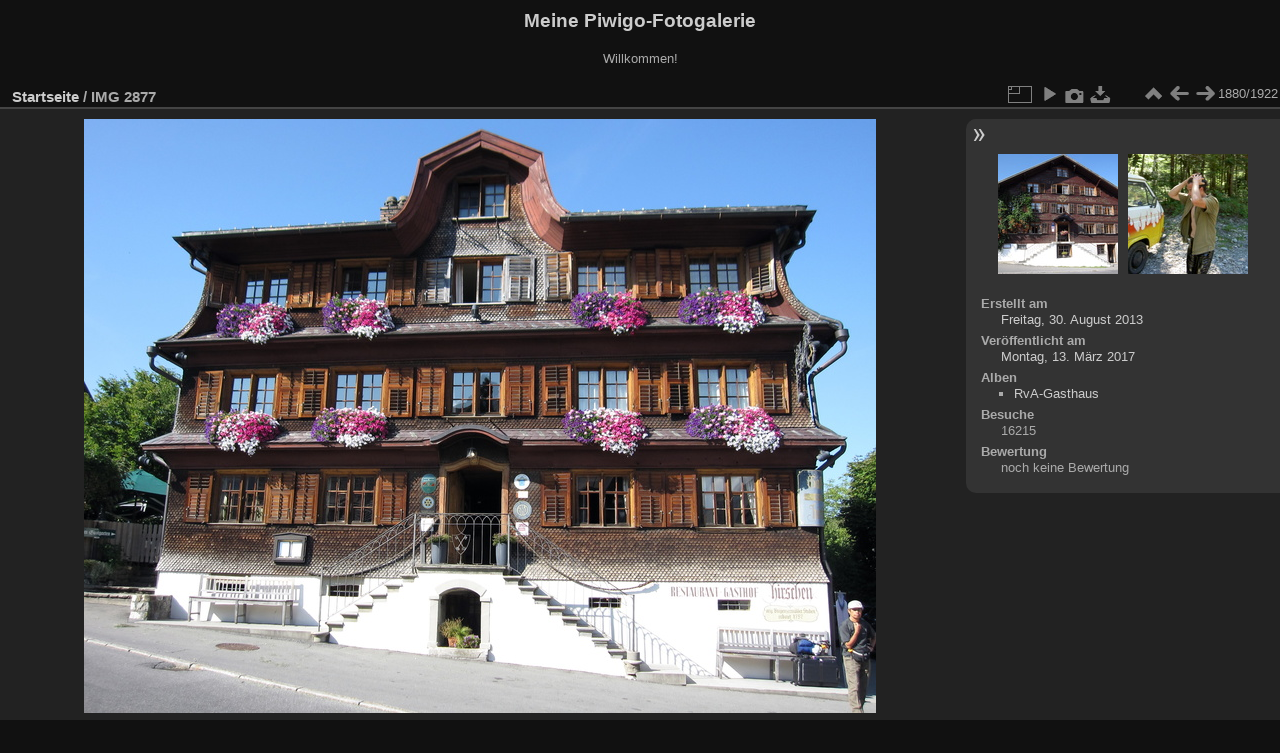

--- FILE ---
content_type: text/html; charset=utf-8
request_url: https://www.achnus.com/gallery/picture.php?/1352/categories
body_size: 3060
content:
<!DOCTYPE html>
<html lang="de" dir="ltr">
<head>
<meta charset="utf-8">
<meta name="generator" content="Piwigo (aka PWG), see piwigo.org">

 
<meta name="description" content="IMG 2877 - IMG_2877.JPG">

<title>IMG 2877 | Meine Piwigo-Fotogalerie</title>
<link rel="shortcut icon" type="image/x-icon" href="themes/default/icon/favicon.ico">

<link rel="start" title="Startseite" href="/gallery/" >
<link rel="search" title="Suchen" href="search.php" >

<link rel="first" title="Erste Seite" href="picture.php?/2310/categories" ><link rel="prev" title="Zurück" href="picture.php?/1351/categories" ><link rel="next" title="Vorwärts" href="picture.php?/438/categories" ><link rel="last" title="Letzte Seite" href="picture.php?/479/categories" ><link rel="up" title="Vorschaubilder" href="index.php?/categories/flat/start-1875" >
<link rel="canonical" href="picture.php?/1352">

 
	<!--[if lt IE 7]>
		<link rel="stylesheet" type="text/css" href="themes/default/fix-ie5-ie6.css">
	<![endif]-->
	<!--[if IE 7]>
		<link rel="stylesheet" type="text/css" href="themes/default/fix-ie7.css">
	<![endif]-->
	

	<!--[if lt IE 8]>
		<link rel="stylesheet" type="text/css" href="themes/elegant/fix-ie7.css">
	<![endif]-->


<!-- BEGIN get_combined -->
<link rel="stylesheet" type="text/css" href="_data/combined/16wlw43.css">


<!-- END get_combined -->

<!--[if lt IE 7]>
<script type="text/javascript" src="themes/default/js/pngfix.js"></script>
<![endif]-->

</head>

<body id="thePicturePage" class="section-categories image-1352 "  data-infos='{"section":"categories","image_id":"1352"}'>

<div id="the_page">


<div id="theHeader"><h1>Meine Piwigo-Fotogalerie</h1>

<p>Willkommen!</p></div>


<div id="content">



<div id="imageHeaderBar">
	<div class="browsePath">
		<a href="/gallery/">Startseite</a><span class="browsePathSeparator"> / </span><h2>IMG 2877</h2>
	</div>
</div>

<div id="imageToolBar">
<div class="imageNumber">1880/1922</div>
<div class="navigationButtons">
<a href="index.php?/categories/flat/start-1875" title="Vorschaubilder" class="pwg-state-default pwg-button"><span class="pwg-icon pwg-icon-arrow-n"></span><span class="pwg-button-text">Vorschaubilder</span></a><a href="picture.php?/1351/categories" title="Zurück : IMG 2875" class="pwg-state-default pwg-button"><span class="pwg-icon pwg-icon-arrow-w"></span><span class="pwg-button-text">Zurück</span></a><a href="picture.php?/438/categories" title="Vorwärts : Mellencamp001" class="pwg-state-default pwg-button pwg-button-icon-right"><span class="pwg-icon pwg-icon-arrow-e"></span><span class="pwg-button-text">Vorwärts</span></a></div>

<div class="actionButtons">
<a id="derivativeSwitchLink" title="Bildgrößen" class="pwg-state-default pwg-button" rel="nofollow"><span class="pwg-icon pwg-icon-sizes"></span><span class="pwg-button-text">Bildgrößen</span></a><div id="derivativeSwitchBox" class="switchBox"><div class="switchBoxTitle">Bildgrößen</div><span class="switchCheck" id="derivativeChecked2small" style="visibility:hidden">&#x2714; </span><a href="javascript:changeImgSrc('_data/i/galleries/RvA-Gasthaus/IMG_2877-2s.JPG','2small','2small')">winzig<span class="derivativeSizeDetails"> (240 x 180)</span></a><br><span class="switchCheck" id="derivativeCheckedxsmall" style="visibility:hidden">&#x2714; </span><a href="javascript:changeImgSrc('_data/i/galleries/RvA-Gasthaus/IMG_2877-xs.JPG','xsmall','xsmall')">ziemlich klein<span class="derivativeSizeDetails"> (432 x 324)</span></a><br><span class="switchCheck" id="derivativeCheckedsmall" style="visibility:hidden">&#x2714; </span><a href="javascript:changeImgSrc('_data/i/galleries/RvA-Gasthaus/IMG_2877-sm.JPG','small','small')">klein<span class="derivativeSizeDetails"> (576 x 432)</span></a><br><span class="switchCheck" id="derivativeCheckedmedium">&#x2714; </span><a href="javascript:changeImgSrc('_data/i/galleries/RvA-Gasthaus/IMG_2877-me.JPG','medium','medium')">mittel<span class="derivativeSizeDetails"> (792 x 594)</span></a><br><span class="switchCheck" id="derivativeCheckedlarge" style="visibility:hidden">&#x2714; </span><a href="javascript:changeImgSrc('_data/i/galleries/RvA-Gasthaus/IMG_2877-la.JPG','large','large')">groß<span class="derivativeSizeDetails"> (1008 x 756)</span></a><br><span class="switchCheck" id="derivativeCheckedxlarge" style="visibility:hidden">&#x2714; </span><a href="javascript:changeImgSrc('i.php?/galleries/RvA-Gasthaus/IMG_2877-xl.JPG','xlarge','xlarge')">besonders groß<span class="derivativeSizeDetails"> (1224 x 918)</span></a><br><span class="switchCheck" id="derivativeCheckedxxlarge" style="visibility:hidden">&#x2714; </span><a href="javascript:changeImgSrc('i.php?/galleries/RvA-Gasthaus/IMG_2877-xx.JPG','xxlarge','xxlarge')">sehr groß<span class="derivativeSizeDetails"> (1656 x 1242)</span></a><br><a href="javascript:phpWGOpenWindow('./galleries/RvA-Gasthaus/IMG_2877.JPG','xxx','scrollbars=yes,toolbar=no,status=no,resizable=yes')" rel="nofollow">Original</a></div>
<a href="picture.php?/1352/categories&amp;slideshow=" title="Diashow" class="pwg-state-default pwg-button" rel="nofollow"><span class="pwg-icon pwg-icon-slideshow"></span><span class="pwg-button-text">Diashow</span></a><a href="picture.php?/1352/categories&amp;metadata" title="Metadaten anzeigen" class="pwg-state-default pwg-button" rel="nofollow"><span class="pwg-icon pwg-icon-camera-info"></span><span class="pwg-button-text">Metadaten anzeigen</span></a><a id="downloadSwitchLink" href="action.php?id=1352&amp;part=e&amp;download" title="Datei herunterladen" class="pwg-state-default pwg-button" rel="nofollow"><span class="pwg-icon pwg-icon-save"></span><span class="pwg-button-text">Herunterladen</span></a> </div>
</div>
<div id="theImageAndInfos">
<div id="theImage">

    <img class="file-ext-jpg path-ext-jpg" src="_data/i/galleries/RvA-Gasthaus/IMG_2877-me.JPG"width="792" height="594" alt="IMG_2877.JPG" id="theMainImage" usemap="#mapmedium" title="IMG 2877 - IMG_2877.JPG">


<map name="map2small"><area shape=rect coords="0,0,60,180" href="picture.php?/1351/categories" title="Zurück : IMG 2875" alt="IMG 2875"><area shape=rect coords="60,0,179,45" href="index.php?/categories/flat/start-1875" title="Vorschaubilder" alt="Vorschaubilder"><area shape=rect coords="180,0,240,180" href="picture.php?/438/categories" title="Vorwärts : Mellencamp001" alt="Mellencamp001"></map><map name="mapxsmall"><area shape=rect coords="0,0,108,324" href="picture.php?/1351/categories" title="Zurück : IMG 2875" alt="IMG 2875"><area shape=rect coords="108,0,322,81" href="index.php?/categories/flat/start-1875" title="Vorschaubilder" alt="Vorschaubilder"><area shape=rect coords="324,0,432,324" href="picture.php?/438/categories" title="Vorwärts : Mellencamp001" alt="Mellencamp001"></map><map name="mapsmall"><area shape=rect coords="0,0,144,432" href="picture.php?/1351/categories" title="Zurück : IMG 2875" alt="IMG 2875"><area shape=rect coords="144,0,429,108" href="index.php?/categories/flat/start-1875" title="Vorschaubilder" alt="Vorschaubilder"><area shape=rect coords="433,0,576,432" href="picture.php?/438/categories" title="Vorwärts : Mellencamp001" alt="Mellencamp001"></map><map name="mapmedium"><area shape=rect coords="0,0,198,594" href="picture.php?/1351/categories" title="Zurück : IMG 2875" alt="IMG 2875"><area shape=rect coords="198,0,591,148" href="index.php?/categories/flat/start-1875" title="Vorschaubilder" alt="Vorschaubilder"><area shape=rect coords="595,0,792,594" href="picture.php?/438/categories" title="Vorwärts : Mellencamp001" alt="Mellencamp001"></map><map name="maplarge"><area shape=rect coords="0,0,252,756" href="picture.php?/1351/categories" title="Zurück : IMG 2875" alt="IMG 2875"><area shape=rect coords="252,0,752,189" href="index.php?/categories/flat/start-1875" title="Vorschaubilder" alt="Vorschaubilder"><area shape=rect coords="757,0,1008,756" href="picture.php?/438/categories" title="Vorwärts : Mellencamp001" alt="Mellencamp001"></map><map name="mapxlarge"><area shape=rect coords="0,0,306,918" href="picture.php?/1351/categories" title="Zurück : IMG 2875" alt="IMG 2875"><area shape=rect coords="306,0,913,229" href="index.php?/categories/flat/start-1875" title="Vorschaubilder" alt="Vorschaubilder"><area shape=rect coords="920,0,1224,918" href="picture.php?/438/categories" title="Vorwärts : Mellencamp001" alt="Mellencamp001"></map><map name="mapxxlarge"><area shape=rect coords="0,0,414,1242" href="picture.php?/1351/categories" title="Zurück : IMG 2875" alt="IMG 2875"><area shape=rect coords="414,0,1235,310" href="index.php?/categories/flat/start-1875" title="Vorschaubilder" alt="Vorschaubilder"><area shape=rect coords="1245,0,1656,1242" href="picture.php?/438/categories" title="Vorwärts : Mellencamp001" alt="Mellencamp001"></map>


</div><div id="infoSwitcher"></div><div id="imageInfos">
	<div class="navThumbs">
			<a class="navThumb" id="linkPrev" href="picture.php?/1351/categories" title="Zurück : IMG 2875" rel="prev">
				<span class="thumbHover prevThumbHover"></span>
        <img class="" src="_data/i/galleries/RvA-Gasthaus/IMG_2875-sq.JPG" alt="IMG 2875">
			</a>
			<a class="navThumb" id="linkNext" href="picture.php?/438/categories" title="Vorwärts : Mellencamp001" rel="next">
				<span class="thumbHover nextThumbHover"></span>
				<img class="" src="_data/i/galleries/DrehVideoMellencamp/Mellencamp001-sq.JPG" alt="Mellencamp001">
			</a>
	</div>

<dl id="standard" class="imageInfoTable">
<div id="datecreate" class="imageInfo"><dt>Erstellt am</dt><dd><a href="index.php?/created-monthly-list-2013-08-30" rel="nofollow">Freitag, 30. August 2013</a></dd></div><div id="datepost" class="imageInfo"><dt>Veröffentlicht am</dt><dd><a href="index.php?/posted-monthly-list-2017-03-13" rel="nofollow">Montag, 13. März 2017</a></dd></div><div id="Categories" class="imageInfo"><dt>Alben</dt><dd><ul><li><a href="index.php?/category/30">RvA-Gasthaus</a></li></ul></dd></div><div id="Visits" class="imageInfo"><dt>Besuche</dt><dd>16215</dd></div><div id="Average" class="imageInfo"><dt>Bewertung</dt><dd><span id="ratingScore">noch keine Bewertung</span> <span id="ratingCount"></span></dd></div>

</dl>

</div>
</div>

<div id="comments" class="noCommentContent"><div id="commentsSwitcher"></div>
	<h3>Kein Kommentar (0)</h3>

	<div id="pictureComments">
		<div id="pictureCommentList">
			<ul class="commentsList">
</ul>

		</div>
		<div style="clear:both"></div>
	</div>

</div>

</div>
<div id="copyright">

  Powered by	<a href="https://de.piwigo.org" class="Piwigo">Piwigo</a>
  
</div>
</div>
<!-- BEGIN get_combined -->
<script type="text/javascript" src="_data/combined/z1aerp.js"></script>
<script type="text/javascript">//<![CDATA[

var p_main_menu = "on", p_pict_descr = "on", p_pict_comment = "off";
document.onkeydown = function(e){e=e||window.event;if (e.altKey) return true;var target=e.target||e.srcElement;if (target && target.type) return true;	var keyCode=e.keyCode||e.which, docElem=document.documentElement, url;switch(keyCode){case 63235: case 39: if (e.ctrlKey || docElem.scrollLeft==docElem.scrollWidth-docElem.clientWidth)url="picture.php?/438/categories"; break;case 63234: case 37: if (e.ctrlKey || docElem.scrollLeft==0)url="picture.php?/1351/categories"; break;case 36: if (e.ctrlKey)url="picture.php?/2310/categories"; break;case 35: if (e.ctrlKey)url="picture.php?/479/categories"; break;case 38: if (e.ctrlKey)url="index.php?/categories/flat/start-1875"; break;}if (url) {window.location=url.replace("&amp;","&"); return false;}return true;}
function changeImgSrc(url,typeSave,typeMap)
{
	var theImg = document.getElementById("theMainImage");
	if (theImg)
	{
		theImg.removeAttribute("width");theImg.removeAttribute("height");
		theImg.src = url;
		theImg.useMap = "#map"+typeMap;
	}
	jQuery('#derivativeSwitchBox .switchCheck').css('visibility','hidden');
	jQuery('#derivativeChecked'+typeMap).css('visibility','visible');
	document.cookie = 'picture_deriv='+typeSave+';path=/gallery/';
}
(window.SwitchBox=window.SwitchBox||[]).push("#derivativeSwitchLink", "#derivativeSwitchBox");
//]]></script>
<script type="text/javascript">
(function() {
var s,after = document.getElementsByTagName('script')[document.getElementsByTagName('script').length-1];
s=document.createElement('script'); s.type='text/javascript'; s.async=true; s.src='_data/combined/1j4e5jd.js';
after = after.parentNode.insertBefore(s, after);
})();
</script>
<!-- END get_combined -->

</body>
</html>